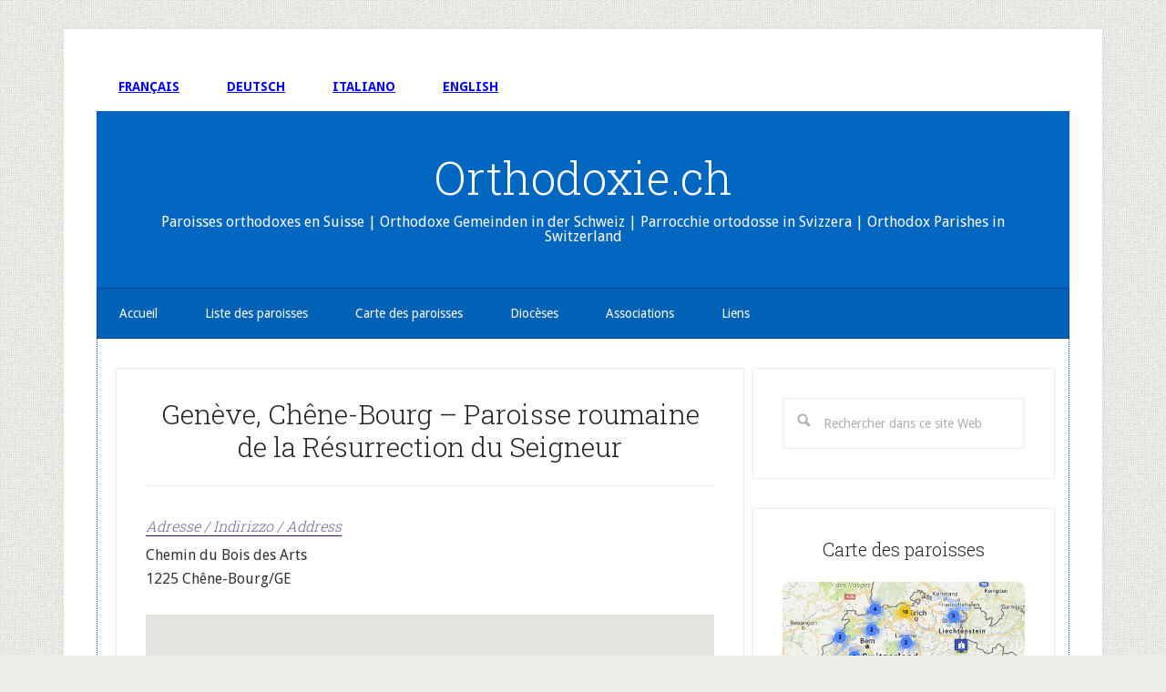

--- FILE ---
content_type: text/html; charset=UTF-8
request_url: https://orthodoxie.ch/p/chene-bourg-paroisse-roumaine/
body_size: 10262
content:
<!DOCTYPE html>
<html lang="fr-FR">
<head >
<meta charset="UTF-8" />
<meta name="viewport" content="width=device-width, initial-scale=1" />
<title>Paroisse roumaine de la Résurrection du Seigneur</title>
<link data-rocket-prefetch href="https://fonts.googleapis.com" rel="dns-prefetch">
<link data-rocket-prefetch href="https://maps.googleapis.com" rel="dns-prefetch">
<link data-rocket-prefetch href="https://static.getclicky.com" rel="dns-prefetch">
<link data-rocket-preload as="style" href="https://fonts.googleapis.com/css?family=Droid%20Sans%3A400%2C700%7CRoboto%20Slab%3A400%2C300%2C700&#038;display=swap" rel="preload">
<link href="https://fonts.googleapis.com/css?family=Droid%20Sans%3A400%2C700%7CRoboto%20Slab%3A400%2C300%2C700&#038;display=swap" media="print" onload="this.media=&#039;all&#039;" rel="stylesheet">
<noscript data-wpr-hosted-gf-parameters=""><link rel="stylesheet" href="https://fonts.googleapis.com/css?family=Droid%20Sans%3A400%2C700%7CRoboto%20Slab%3A400%2C300%2C700&#038;display=swap"></noscript>
<meta name='robots' content='max-image-preview:large' />
<link rel='dns-prefetch' href='//maps.googleapis.com' />
<link rel='dns-prefetch' href='//fonts.googleapis.com' />
<link href='https://fonts.gstatic.com' crossorigin rel='preconnect' />
<link rel="alternate" type="application/rss+xml" title="Orthodoxie.ch &raquo; Flux" href="https://orthodoxie.ch/feed/" />
<link rel="alternate" type="application/rss+xml" title="Orthodoxie.ch &raquo; Flux des commentaires" href="https://orthodoxie.ch/comments/feed/" />
<link rel="alternate" title="oEmbed (JSON)" type="application/json+oembed" href="https://orthodoxie.ch/wp-json/oembed/1.0/embed?url=https%3A%2F%2Forthodoxie.ch%2Fp%2Fchene-bourg-paroisse-roumaine%2F&#038;lang=fr" />
<link rel="alternate" title="oEmbed (XML)" type="text/xml+oembed" href="https://orthodoxie.ch/wp-json/oembed/1.0/embed?url=https%3A%2F%2Forthodoxie.ch%2Fp%2Fchene-bourg-paroisse-roumaine%2F&#038;format=xml&#038;lang=fr" />
<link rel="canonical" href="https://orthodoxie.ch/p/chene-bourg-paroisse-roumaine/" />
<style id='wp-img-auto-sizes-contain-inline-css' type='text/css'>
img:is([sizes=auto i],[sizes^="auto," i]){contain-intrinsic-size:3000px 1500px}
/*# sourceURL=wp-img-auto-sizes-contain-inline-css */
</style>
<link rel='stylesheet' id='owl-css-css' href='https://orthodoxie.ch/wp-content/plugins/wd-google-maps/css/owl.carousel.css?ver=5.0.64' type='text/css' media='all' />
<link rel='stylesheet' id='bootstrap-css-css' href='https://orthodoxie.ch/wp-content/plugins/wd-google-maps/css/bootstrap.css?ver=5.0.64' type='text/css' media='all' />
<link rel='stylesheet' id='frontend_main-css-css' href='https://orthodoxie.ch/wp-content/plugins/wd-google-maps/css/frontend_main.css?ver=5.0.64' type='text/css' media='all' />
<link rel='stylesheet' id='lifestyle-pro-css' href='https://orthodoxie.ch/wp-content/themes/lifestyle-pro/style.css?ver=3.2.3' type='text/css' media='all' />
<style id='lifestyle-pro-inline-css' type='text/css'>


		a,
		.archive-pagination li a:focus,
		.archive-pagination li a:hover,
		.archive-pagination li.active a,
		.entry-title a:focus,
		.entry-title a:hover {
			color: #2d7bbf;
		}

		@media only screen and (max-width: 800px) {
			.menu-toggle:focus,
			.menu-toggle:hover,
			.sub-menu-toggle:focus,
			.sub-menu-toggle:hover {
				color: #2d7bbf;
			}
		}

		

		button,
		input[type="button"],
		input[type="reset"],
		input[type="submit"],
		.button,
		.entry-content .button,
		.lifestyle-pro-home .content .widget-title,
		.nav-secondary,
		.site-footer,
		.site-header {
			background-color: #0066bf;
			color: #ffffff;
		}

		.site-description,
		.site-footer a,
		.site-header .menu-toggle,
		.site-header .sub-menu-toggle,
		.site-header .widget-area a,
		.site-header .widget-area,
		.site-header .widget-title,
		.site-title a,
		.site-title a:focus,
		.site-title a:hover {
			color: #ffffff;
		}

		.site-footer a:focus,
		.site-footer a:hover,
		.site-header .menu-toggle:focus,
		.site-header .menu-toggle:hover,
		.site-header .sub-menu-toggle:focus,
		.site-header .sub-menu-toggle:hover {
			color: #cdcdcd;
		}

		@media only screen and (max-width: 767px) {

			.site-header .genesis-nav-menu .current-menu-item > a,
			.site-header .genesis-responsive-menu .sub-menu a {
				color: #ffffff;
			}

			.site-header .genesis-responsive-menu a:focus,
			.site-header .genesis-responsive-menu a:hover,
			.site-header .genesis-responsive-menu .current-menu-item > a:hover,
			.site-header .genesis-responsive-menu .sub-menu a:focus,
			.site-header .genesis-responsive-menu .sub-menu a:hover {
				color: #cdcdcd;
			}
		}

		
/*# sourceURL=lifestyle-pro-inline-css */
</style>
<style id='wp-emoji-styles-inline-css' type='text/css'>

	img.wp-smiley, img.emoji {
		display: inline !important;
		border: none !important;
		box-shadow: none !important;
		height: 1em !important;
		width: 1em !important;
		margin: 0 0.07em !important;
		vertical-align: -0.1em !important;
		background: none !important;
		padding: 0 !important;
	}
/*# sourceURL=wp-emoji-styles-inline-css */
</style>
<link rel='stylesheet' id='hero-animations-lib-css' href='https://orthodoxie.ch/wp-content/plugins/css-hero-animator/assets/lib/animations.css?ver=6.9' type='text/css' media='all' />
<link rel='stylesheet' id='ctf_styles-css' href='https://orthodoxie.ch/wp-content/plugins/custom-twitter-feeds-pro/css/ctf-styles.min.css?ver=2.5.3' type='text/css' media='all' />
<link rel='stylesheet' id='ce_responsive-css' href='https://orthodoxie.ch/wp-content/plugins/simple-embed-code/css/video-container.min.css?ver=2.5.1' type='text/css' media='all' />
<link rel='stylesheet' id='dashicons-css' href='https://orthodoxie.ch/wp-includes/css/dashicons.min.css?ver=6.9' type='text/css' media='all' />

<link rel='stylesheet' id='shiftnav-css' href='https://orthodoxie.ch/wp-content/plugins/shiftnav-pro/pro/assets/css/shiftnav.min.css?ver=1.8.2' type='text/css' media='all' />
<link rel='stylesheet' id='shiftnav-font-awesome-css' href='https://orthodoxie.ch/wp-content/plugins/shiftnav-pro/assets/css/fontawesome/css/font-awesome.min.css?ver=1.8.2' type='text/css' media='all' />
<link rel='stylesheet' id='shiftnav-dark-blue-css' href='https://orthodoxie.ch/wp-content/plugins/shiftnav-pro/pro/assets/css/skins/dark-blue.css?ver=1.8.2' type='text/css' media='all' />
<script type="text/javascript" src="https://orthodoxie.ch/wp-includes/js/jquery/jquery.min.js?ver=3.7.1" id="jquery-core-js"></script>
<script type="text/javascript" src="https://orthodoxie.ch/wp-includes/js/jquery/jquery-migrate.min.js?ver=3.4.1" id="jquery-migrate-js" data-rocket-defer defer></script>
<script type="text/javascript" src="https://orthodoxie.ch/wp-content/plugins/wd-google-maps-marker-clustering/js/markerclusterer.js?ver=1" id="gmwdmc_markerclusterer-js-js" data-rocket-defer defer></script>
<script type="text/javascript" id="gmwdmc_main-js-js-extra">
/* <![CDATA[ */
var gmwdmc = {"GMWDMC_URL":"https://orthodoxie.ch/wp-content/plugins/wd-google-maps-marker-clustering"};
//# sourceURL=gmwdmc_main-js-js-extra
/* ]]> */
</script>
<script type="text/javascript" src="https://orthodoxie.ch/wp-content/plugins/wd-google-maps-marker-clustering/js/main.js?ver=1" id="gmwdmc_main-js-js" data-rocket-defer defer></script>
<script type="text/javascript" src="https://orthodoxie.ch/wp-content/plugins/wd-google-maps/js/util.js?ver=6.9" id="gmwd_util-js-js" data-rocket-defer defer></script>
<script type="text/javascript" src="https://maps.googleapis.com/maps/api/js?libraries=places%2Cgeometry&amp;v=3.exp&amp;language=en&amp;key=AIzaSyBG8cXhWAWjj3Mhiih8oe-U2yolFzXnOkM&amp;ver=6.9" id="gmwd_map-js-js" data-rocket-defer defer></script>
<script type="text/javascript" src="https://orthodoxie.ch/wp-content/plugins/wd-google-maps/js/init_map.js?ver=5.0.64" id="frontend_init_map-js-js" data-rocket-defer defer></script>
<script type="text/javascript" src="https://orthodoxie.ch/wp-content/plugins/wd-google-maps/js/frontend_main.js?ver=5.0.64" id="frontend_main-js-js" data-rocket-defer defer></script>
<script type="text/javascript" src="https://orthodoxie.ch/wp-content/plugins/css-hero/assets/js/prefixfree.min.js?ver=6.9" id="prefixfree-js" data-rocket-defer defer></script>
<script type="text/javascript" id="fullworks-anti-spam-front-logged-out-js-extra">
/* <![CDATA[ */
var FullworksAntiSpamFELO = {"form_selectors":"#commentform, #comments-form,.comment-form, .wpd_comm_form, .srfm-form","ajax_url":"https://orthodoxie.ch/wp-admin/admin-ajax.php"};
//# sourceURL=fullworks-anti-spam-front-logged-out-js-extra
/* ]]> */
</script>
<script type="text/javascript" src="https://orthodoxie.ch/wp-content/plugins/fullworks-anti-spam-pro/frontend/js/frontend.js?ver=2.6.1.575" id="fullworks-anti-spam-front-logged-out-js" data-rocket-defer defer></script>
<link rel="https://api.w.org/" href="https://orthodoxie.ch/wp-json/" /><link rel="alternate" title="JSON" type="application/json" href="https://orthodoxie.ch/wp-json/wp/v2/pages/768" /><link rel="EditURI" type="application/rsd+xml" title="RSD" href="https://orthodoxie.ch/xmlrpc.php?rsd" />
<!-- Start CSSHero.org Dynamic CSS & Fonts Loading -->
	 <link rel="stylesheet" type="text/css" media="all" href="https://orthodoxie.ch/wp-content/uploads/2018/04/csshero-style.css" data-apply-prefixfree />
	  <!-- End CSSHero.org Dynamic CSS & Fonts Loading -->    
	
		<!-- ShiftNav CSS
	================================================================ -->
		<style type="text/css" id="shiftnav-dynamic-css">
				@media only screen and (min-width:960px){ #shiftnav-toggle-main, .shiftnav-toggle-mobile{ display:none; } .shiftnav-wrap { padding-top:0 !important; } }
	@media only screen and (max-width:959px){ nav.nav-primary, nav.nav-secondary, #genesis-mobile-nav-primary{ display:none !important; } }

/** ShiftNav Custom Menu Styles (Customizer) **/
/* togglebar */
#shiftnav-toggle-main { background:#ffffff; color:#1e73be; }
/* shiftnav-main */
.shiftnav.shiftnav-shiftnav-main { background:#ffffff; }
.shiftnav.shiftnav-shiftnav-main .shiftnav-site-title { color:#000000; }
.shiftnav.shiftnav-shiftnav-main ul.shiftnav-menu li.menu-item > .shiftnav-target { color:#1e73be; text-shadow:none; }

/* Status: Loaded from Transient */
		</style>
		<!-- end ShiftNav CSS -->

	
<!-- BEGIN Clicky Analytics v2.2.4 Tracking - https://wordpress.org/plugins/clicky-analytics/ -->
<script type="text/javascript">
  var clicky_custom = clicky_custom || {};
  clicky_custom.outbound_pattern = ['/go/','/out/'];
</script>

<script async src="//static.getclicky.com/101162191.js"></script>

<!-- END Clicky Analytics v2.2.4 Tracking -->

<style type="text/css" id="custom-background-css">
body.custom-background { background-image: url("https://orthodoxie.ch/wp-content/themes/lifestyle-pro/images/bg.png"); background-position: left top; background-size: auto; background-repeat: repeat; background-attachment: scroll; }
</style>
	<link rel="icon" href="https://orthodoxie.ch/wp-content/uploads/2017/05/cropped-Transfiguration_VisokiDecani_KIMinfo-32x32.jpg" sizes="32x32" />
<link rel="icon" href="https://orthodoxie.ch/wp-content/uploads/2017/05/cropped-Transfiguration_VisokiDecani_KIMinfo-192x192.jpg" sizes="192x192" />
<link rel="apple-touch-icon" href="https://orthodoxie.ch/wp-content/uploads/2017/05/cropped-Transfiguration_VisokiDecani_KIMinfo-180x180.jpg" />
<meta name="msapplication-TileImage" content="https://orthodoxie.ch/wp-content/uploads/2017/05/cropped-Transfiguration_VisokiDecani_KIMinfo-270x270.jpg" />
		<style type="text/css" id="wp-custom-css">
			/*
Vous pouvez ajouter du CSS personnalisé ici.

Cliquez sur l’icône d’aide ci-dessus pour en savoir plus.
*/

.nav-footer {
     background-color: #375bb2;
}

.nav-footer .genesis-nav-menu {
	clear: both;
	font-size: 14px;
	font-size: 1.4rem;
	line-height: 1;
	width: 100%;
}


.nav-footer .genesis-nav-menu a {
     color: #fff;
     display: block;
	 padding: 20px 24px;
	 position: relative;
	 text-decoration: none;
} 

.nav-footer .genesis-nav-menu li > a:focus,
.nav-footer .genesis-nav-menu li > a:hover,
.nav-footer .genesis-nav-menu a:focus,
.nav-footer .genesis-nav-menu a:hover,
.nav-footer .genesis-nav-menu .current-menu-item > a,
.nav-footer .site-header .genesis-nav-menu .current-menu-item > a {
	background-color: #fff;
	color: #767673;
}

.nav-footer {
    border-style: solid;
    border-width: 1px;
    border-color: #375cb3;
}

div.text_smaller {margin-bottom: 20px; font-size: 90%;}

@media (max-width: 680px) {
.page article.entry {
padding-right: 5px;
padding-left: 5px;
}

textarea#qcf-form-field-id--4 {
height: 300px;
}		</style>
		<noscript><style id="rocket-lazyload-nojs-css">.rll-youtube-player, [data-lazy-src]{display:none !important;}</style></noscript><meta name="generator" content="WP Rocket 3.20.3" data-wpr-features="wpr_defer_js wpr_lazyload_images wpr_preconnect_external_domains wpr_desktop" /></head>
<body class="wp-singular page-template-default page page-id-768 page-child parent-pageid-209 custom-background wp-theme-genesis wp-child-theme-lifestyle-pro custom-header header-full-width content-sidebar genesis-breadcrumbs-hidden genesis-footer-widgets-hidden" itemscope itemtype="https://schema.org/WebPage">
	<!-- ShiftNav Main Toggle -->
	<div id="shiftnav-toggle-main" class="shiftnav-toggle-main-align-center shiftnav-toggle-style-full_bar shiftnav-togglebar-gap-auto shiftnav-toggle-edge-left shiftnav-toggle-icon-bars"  		><button id="shiftnav-toggle-main-button" class="shiftnav-toggle shiftnav-toggle-shiftnav-main shiftnav-toggle-burger" tabindex="0" 	data-shiftnav-target="shiftnav-main"	aria-label="Toggle Menu"><i class="fa fa-bars"></i>&nbsp; MENU</button><div  class="shiftnav-main-toggle-content shiftnav-toggle-main-block"><a href="https://orthodoxie.ch">Orthodoxie.ch</a></div>		<div  class="shiftnav-main-toggle-content-after">	<!-- ShiftNav Search Bar Toggle -->
	<button class="shiftnav-searchbar-toggle shiftnav-toggle-main-block shiftnav-toggle-main-ontop" tabindex="0" aria-expanded="false" aria-label="Toggle search bar"><i class="fa fa-search"></i></button>

	<!-- ShiftNav Search Bar Drop -->
	<div  class="shiftnav-searchbar-drop" aria-hidden="true">
						<form role="search" method="get" class="shiftnav-searchform" action="https://orthodoxie.ch/">
		<label>
			<span class="screen-reader-text">
							</span>
			<input type="search" placeholder="Search..." value="" name="s"
				class="shiftnav-search-input" />
		</label>
				<input type="submit" class="shiftnav-search-submit" value="&#xf002;" />
	</form>
				</div>
	<!-- end .shiftnav-searchbar-drop -->
	</div>
	</div>
	<!-- /#shiftnav-toggle-main -->

	<div  class="site-container"><ul class="genesis-skip-link"><li><a href="#genesis-nav-secondary" class="screen-reader-shortcut"> Skip to secondary menu</a></li><li><a href="#genesis-content" class="screen-reader-shortcut"> Passer au contenu principal</a></li><li><a href="#genesis-sidebar-primary" class="screen-reader-shortcut"> Passer à la barre latérale principale</a></li></ul><div  class="site-container-wrap"><nav class="nav-primary" aria-label="Principal" itemscope itemtype="https://schema.org/SiteNavigationElement" id="genesis-nav-primary"><div class="wrap"><ul id="menu-upper" class="menu genesis-nav-menu menu-primary js-superfish"><li id="menu-item-342" class="menu-item menu-item-type-custom menu-item-object-custom menu-item-home menu-item-342"><a href="https://orthodoxie.ch/" itemprop="url"><span itemprop="name">FRANÇAIS</span></a></li>
<li id="menu-item-340" class="menu-item menu-item-type-custom menu-item-object-custom menu-item-340"><a href="https://orthodoxie.ch/de/deutsch/" itemprop="url"><span itemprop="name">DEUTSCH</span></a></li>
<li id="menu-item-341" class="menu-item menu-item-type-custom menu-item-object-custom menu-item-341"><a href="https://orthodoxie.ch/it/italiano/" itemprop="url"><span itemprop="name">ITALIANO</span></a></li>
<li id="menu-item-339" class="menu-item menu-item-type-custom menu-item-object-custom menu-item-339"><a href="https://orthodoxie.ch/en/english/" itemprop="url"><span itemprop="name">ENGLISH</span></a></li>
</ul></div></nav><header  class="site-header" itemscope itemtype="https://schema.org/WPHeader"><div class="wrap"><div class="title-area"><p class="site-title" itemprop="headline"><a href="https://orthodoxie.ch/">Orthodoxie.ch</a></p><p class="site-description" itemprop="description">Paroisses orthodoxes en Suisse | Orthodoxe Gemeinden in der Schweiz | Parrocchie ortodosse in Svizzera | Orthodox Parishes in Switzerland</p></div></div></header><nav class="nav-secondary" aria-label="Secondaire" id="genesis-nav-secondary" itemscope itemtype="https://schema.org/SiteNavigationElement"><div class="wrap"><ul id="menu-haut" class="menu genesis-nav-menu menu-secondary js-superfish"><li id="menu-item-221" class="menu-item menu-item-type-post_type menu-item-object-page menu-item-home menu-item-221"><a href="https://orthodoxie.ch/" itemprop="url"><span itemprop="name">Accueil</span></a></li>
<li id="menu-item-355" class="menu-item menu-item-type-post_type menu-item-object-page menu-item-355"><a href="https://orthodoxie.ch/p/paroisses-orthodoxes-suisse/" itemprop="url"><span itemprop="name">Liste des paroisses</span></a></li>
<li id="menu-item-379" class="menu-item menu-item-type-post_type menu-item-object-page menu-item-379"><a href="https://orthodoxie.ch/p/carte/" itemprop="url"><span itemprop="name">Carte des paroisses</span></a></li>
<li id="menu-item-392" class="menu-item menu-item-type-post_type menu-item-object-page menu-item-392"><a href="https://orthodoxie.ch/home/dioceses/" itemprop="url"><span itemprop="name">Diocèses</span></a></li>
<li id="menu-item-883" class="menu-item menu-item-type-post_type menu-item-object-page menu-item-883"><a href="https://orthodoxie.ch/home/associations-et-oeuvres-orthodoxes-en-suisse/" itemprop="url"><span itemprop="name">Associations</span></a></li>
<li id="menu-item-393" class="menu-item menu-item-type-post_type menu-item-object-page menu-item-393"><a href="https://orthodoxie.ch/home/liens/" itemprop="url"><span itemprop="name">Liens</span></a></li>
</ul></div></nav><div  class="site-inner"><div class="content-sidebar-wrap"><main class="content" id="genesis-content"><article class="post-768 page type-page status-publish entry" aria-label="Genève, Chêne-Bourg &#8211; Paroisse roumaine de la Résurrection du Seigneur" itemscope itemtype="https://schema.org/CreativeWork"><header class="entry-header"><h1 class="entry-title" itemprop="headline">Genève, Chêne-Bourg &#8211; Paroisse roumaine de la Résurrection du Seigneur</h1>
</header><div class="entry-content" itemprop="text"><h5><span style="color: #666699;"><em>Adresse / Indirizzo / Address<span class="" style="display:block;clear:both;height: 0px;padding-top: 5px;border-top-width:0px;border-bottom-width:0px;"></span></em></span></h5>
<p>Chemin du Bois des Arts<br />
1225 Chêne-Bourg/GE</p>
        <style>        .gmwd_marker_list_inside_map111 {            width:250px !important;            height:auto !important;            max-height: 45% !important;            background:#F2F2F2 !important;            border-radius:0px !important;            color:#000000 !important;        }                   </style>        <div class="gmwd_container_wrapper">            <div class="gmwd_container">                <div id="gmwd_container_1">                    <script>                        if(typeof gmwdmapData == 'undefined'){                            var gmwdmapData = [];                         }                                                                gmwdmapData["widget" + '111'] = "";                                           gmwdmapData["mapId" + '111'] = Number("47");                                           gmwdmapData["centerLat" + '111'] = Number("46.19043026657236");                        gmwdmapData["centerLng" + '111'] = Number("6.195565753164601");	                        gmwdmapData["zoom" + '111'] = Number("14");                        gmwdmapData["mapType" + '111'] = "0";                        gmwdmapData["maxZoom" + '111'] = Number("22");                        gmwdmapData["minZoom" + '111'] = Number("2");                        gmwdmapData["mapWhellScrolling" + '111'] = Number("0") == 1 ? true : false;				                        gmwdmapData["infoWindowOpenOn" + '111'] = "click" ;				                        gmwdmapData["mapDragable" + '111'] = Number("1") == 1 ? true : false;	                            gmwdmapData["mapDbClickZoom" + '111'] = Number("0") == 1 ? true : false;	                                                            gmwdmapData["enableZoomControl" + '111'] = Number("1") == 1 ? true : false;                        gmwdmapData["enableMapTypeControl" + '111'] = Number("1") == 1 ? true : false;			                        gmwdmapData["mapTypeControlOptions" + '111'] = {};                                                gmwdmapData["enableScaleControl" + '111'] = Number("1") == 1 ? true : false;                        gmwdmapData["enableStreetViewControl" + '111'] = Number("1") == 1 ? true : false;                        gmwdmapData["enableFullscreenControl" + '111'] = Number("0") == 1 ? true : false;                        gmwdmapData["enableRotateControl" + '111'] = Number("1") == 1 ? true : false;                        gmwdmapData["mapTypeControlPosition" + '111'] = Number("0");                                                gmwdmapData["zoomControlPosition" + '111'] = Number("0");                        gmwdmapData["streetViewControlPosition" + '111'] = Number("0");                                                gmwdmapData["fullscreenControlPosition" + '111'] = Number("0");                                                gmwdmapData["mapTypeControlStyle" + '111'] = Number("0");				                        gmwdmapData["mapBorderRadius" + '111'] = "";                        gmwdmapData["enableBykeLayer" + '111'] =  Number("0");	                        gmwdmapData["enableTrafficLayer" + '111'] =  Number("0");				                        gmwdmapData["enableTransitLayer" + '111'] =  Number("0");	                        gmwdmapData["geoRSSURL" + '111'] = "";	                        gmwdmapData["KMLURL" + '111'] = "";	                        gmwdmapData["fusionTableId" + '111'] = '';	                        gmwdmapData["fusionTableWhereField" + '111'] = '';	                        gmwdmapData["fusionTableWhereOperator" + '111'] = '=';	                        gmwdmapData["fusionTableWhereValue" + '111'] = "";	                        gmwdmapData["mapTheme" + '111'] = '';			                        gmwdmapData["mapMarkers" + '111'] = JSON.parse('{"101":{"id":"101","map_id":"47","lat":"46.19043026657236","lng":"6.195565753164601","category":"1","title":"Paroisse roumaine de la R\u00e9surrection du Seigneur","address":"Chemin du Bois-des-Arts 45, 1225 Ch\u00eane-Bourg, Switzerland","animation":"NONE","enable_info_window":"1","info_window_open":"0","marker_size":"32","custom_marker_url":"","choose_marker_icon":"1","description":[],"link_url":"https:\/\/orthodoxie.ch\/p\/chene-bourg-paroisse-roumaine\/","pic_url":"","published":"1"}}');                        gmwdmapData["mapCircles" + '111'] = JSON.parse('[]');                                                gmwdmapData["mapRectangles" + '111'] = JSON.parse('[]');                                                gmwdmapData["mapPolygons" + '111'] =  JSON.parse('[]');                        gmwdmapData["mapPolylines" + '111'] = JSON.parse('[]');                                                gmwdmapData["enableCategoryFilter" + '111'] = "0";                                                gmwdmapData["enableCategoryFilterInsideMap" + '111'] = "0";                        gmwdmapData["categoriesFilterPosition" + '111'] = Number("10");                                              gmwdmapData["enableDirections" + '111'] = "0";                        gmwdmapData["enableStoreLocatior" + '111'] = "0";                        gmwdmapData["storeLocatorDistanceIn" + '111'] = "km";                                                gmwdmapData["storeLocatorStrokeWidth" + '111'] = Number("2");                        gmwdmapData["storeLocatorFillColor" + '111'] = "#" + "7FDF16";                        gmwdmapData["storeLocatorFillOpacity" + '111'] = Number("0.3");                        gmwdmapData["storeLocatorLineColor" + '111'] = "#" + "000000";                        gmwdmapData["storeLocatorLineOpacity" + '111'] = Number("0.6");                                                gmwdmapData["markerListingType" + '111'] = "0";                        gmwdmapData["markerListInsideMap" + '111'] = "0";                        gmwdmapData["markerListPosition" + '111'] = Number("0");                                            gmwdmapData["infoWindowtype" + '111'] = "0";                                                gmwdmapData["advancedInfoWindowPosition" + '111'] = Number("10");                                                gmwdmapData["geolocateUser" + '111'] = Number("0");                        gmwdmapData["items" + '111'] = "3";                                                gmwdmapData["infoWindowInfo" + '111'] = "title,address,desc,pic";                              gmwdmapData["enableSerchBox" + '111'] = "0";                        gmwdmapData["serchBoxPosition" + '111'] = Number("3");                                                gmwdmapData["allMarkers" + '111'] = [];                        gmwdmapData["allCircles" + '111'] = [];                        gmwdmapData["allCircleMarkers" + '111'] = [];                        gmwdmapData["allPolygons" + '111'] = [];                        gmwdmapData["allRectangles" + '111'] = [];                        gmwdmapData["allPolygonMarkers" + '111'] = [];                        gmwdmapData["allPolylines" + '111'] = [];                        gmwdmapData["allPolylineMarkers" + '111'] = [];                        gmwdmapData["infoWindows" + '111'] = [];                        if(!gmwdmapData.hasOwnProperty("ajaxData" + '111')){                            gmwdmapData["ajaxData" + '111']  = {};                        }                        var ajaxURL = "https://orthodoxie.ch/wp-admin/admin-ajax.php";                        var markerDefaultIcon = "https://orthodoxie.ch/wp-content/uploads/2017/11/chapel.png";                        var GMWD_URL = "https://orthodoxie.ch/wp-content/plugins/wd-google-maps";                        jQuery( document ).ready(function() {					                            gmwdInitMainMap("wd-map111",false, '111');                            gmwdReadyFunction('111');                        });                    </script>                    <style>                        .gmwd_advanced_info_window111{                            background:#FFFFFF!important;                            padding:10px;                            width:300px;                                                        overflow:auto;                            margin: 10px;                            box-shadow: 0 4px 2px -2px #000;                            z-index: 9999999 !important;                        }                        .gmwd_advanced_info_window div{                            margin-bottom:4px;                        }                        .gmwd_advanced_info_window_title111{                            font-weight: bold;                            font-size: 16px;                            background:#F2F2F2!important;                            padding:4px 5px;                            color:#000000!important;                        }                        .gmwd_advanced_info_window_address111{                            font-size: 14px;                            color:#000000!important;                        }                        .gmwd_advanced_info_window_description111{                            font-size: 12px;                            color:#000000!important;                        }                        .gmwd_advanced_info_window_directions111 a{                            display:inline-block;                            padding:4px 20px;                            background:#000000!important;                            color:#FFFFFF!important;                            font-size: 14px;                            border-radius:px !important;                        }                    </style>                    <script>        gmwdmapData["markerCLustering" + '111'] = "0";        gmwdmapData["markerCLusteringZoom" + '111'] = "9";        gmwdmapData["markerCLusteringSize" + '111'] = "-1";        gmwdmapData["markerCLusteringStyle" + '111'] = "-1";</script>                    <div class="wd-clear">                        <div id="wd-map111" class="wd-row " style=" height:300px; width:100%"></div>                    </div>                                                                </div>            </div>		</div>		
<h5><span style="color: #666699;"><em>Calendrier ecclésiastique / Kirchenkalender / Calendario ecclesiastico / Church calendar<span class="" style="display:block;clear:both;height: 0px;padding-top: 5px;border-top-width:0px;border-bottom-width:0px;"></span></em></span></h5>
<p>Nouveau calendrier (grégorien)</p>
<h5><span style="color: #666699;"><em>Langue des services / Sprache der Gottesdienste / Lingua di culto / Liturgical language<span class="" style="display:block;clear:both;height: 0px;padding-top: 5px;border-top-width:0px;border-bottom-width:0px;"></span></em></span></h5>
<p>Roumain</p>
<h5><span style="color: #666699;"><em>Juridiction / Zugehörigkeit / Giurisdizione / Jurisdiction<span class="" style="display:block;clear:both;height: 0px;padding-top: 5px;border-top-width:0px;border-bottom-width:0px;"></span></em></span></h5>
<p>Archevêché Orthodoxe de Suisse, Patriarcat Oecuménique</p>
<h5><span style="color: #666699;"><em>Clergé / Klerus / Clero / Clergy<span class="" style="display:block;clear:both;height: 0px;padding-top: 5px;border-top-width:0px;border-bottom-width:0px;"></span></em></span></h5>
<p>Protopresbytre Damian Ionescu</p>
<h5><span style="color: #666699;"><em>Contact / Kontakt / Contatto / Contact<span class="" style="display:block;clear:both;height: 0px;padding-top: 5px;border-top-width:0px;border-bottom-width:0px;"></span></em></span></h5>
<p>Protopresbytre Damian Ionescu.<br />
Rue Chabrey<br />
1202 Genève.<br />
Tél. et fax : 022 734 25 13</p>
</div></article></main><aside class="sidebar sidebar-primary widget-area" role="complementary" aria-label="Barre latérale principale" itemscope itemtype="https://schema.org/WPSideBar" id="genesis-sidebar-primary"><h2 class="genesis-sidebar-title screen-reader-text">Barre latérale principale</h2><section id="search-4" class="widget widget_search"><div class="widget-wrap"><form class="search-form" method="get" action="https://orthodoxie.ch/" role="search" itemprop="potentialAction" itemscope itemtype="https://schema.org/SearchAction"><label class="search-form-label screen-reader-text" for="searchform-1">Rechercher dans ce site Web</label><input class="search-form-input" type="search" name="s" id="searchform-1" placeholder="Rechercher dans ce site Web" itemprop="query-input"><input class="search-form-submit" type="submit" value="Rechercher"><meta content="https://orthodoxie.ch/?s={s}" itemprop="target"></form></div></section>
<section id="widget_sp_image-11" class="widget widget_sp_image"><div class="widget-wrap"><h3 class="widgettitle widget-title">Carte des paroisses</h3>
<a href="https://orthodoxie.ch/p/carte/" target="_self" class="widget_sp_image-image-link" title="Carte des paroisses"><img width="491" height="287" alt="Carte des paroisses" class="attachment-full aligncenter" style="max-width: 100%;" srcset="https://orthodoxie.ch/wp-content/uploads/2017/12/carte_suisse_paroisses_rounded_corners.png 491w, https://orthodoxie.ch/wp-content/uploads/2017/12/carte_suisse_paroisses_rounded_corners-300x175.png 300w" sizes="(max-width: 491px) 100vw, 491px" src="https://orthodoxie.ch/wp-content/uploads/2017/12/carte_suisse_paroisses_rounded_corners.png" /></a></div></section>
<section id="widget_sp_image-8" class="widget widget_sp_image"><div class="widget-wrap"><h3 class="widgettitle widget-title">Icône de tous les Saints d&rsquo;Helvétie</h3>
<img width="431" height="656" alt="Icône de tous les Saints d&rsquo;Helvétie" class="attachment-full" style="max-width: 100%;" data-lazy-srcset="https://orthodoxie.ch/wp-content/uploads/2017/10/saints_suisses.jpg 431w, https://orthodoxie.ch/wp-content/uploads/2017/10/saints_suisses-197x300.jpg 197w" data-lazy-sizes="(max-width: 431px) 100vw, 431px" src="data:image/svg+xml,%3Csvg%20xmlns='http://www.w3.org/2000/svg'%20viewBox='0%200%20431%20656'%3E%3C/svg%3E" data-lazy-src="https://orthodoxie.ch/wp-content/uploads/2017/10/saints_suisses.jpg" /><noscript><img width="431" height="656" alt="Icône de tous les Saints d&rsquo;Helvétie" class="attachment-full" style="max-width: 100%;" srcset="https://orthodoxie.ch/wp-content/uploads/2017/10/saints_suisses.jpg 431w, https://orthodoxie.ch/wp-content/uploads/2017/10/saints_suisses-197x300.jpg 197w" sizes="(max-width: 431px) 100vw, 431px" src="https://orthodoxie.ch/wp-content/uploads/2017/10/saints_suisses.jpg" /></noscript><div class="widget_sp_image-description" ><p>Comme le beau fruit de Tes semailles salutaires, la terre d'Helvétie T'apporte, Seigneur, tous les saints qui y ont fleuri.<br />
Par leurs prières, garde en une paix profonde ton Eglise et notre patrie, par la puissance de Ta Croix, ô Miséricordieux.</p>
<p><em>Tropaire de l'office à tous les saints qui ont fleuri en terre d'Helvétie</em></p>
</div></div></section>
</aside></div></div><nav class="nav-footer"><div class="wrap"><ul id="menu-footermenu" class="menu genesis-nav-menu menu-footer js-superfish"><li id="menu-item-273" class="menu-item menu-item-type-post_type menu-item-object-page menu-item-273"><a href="https://orthodoxie.ch/home/faq/" itemprop="url"><span itemprop="name">F A Q</span></a></li>
<li id="menu-item-656" class="menu-item menu-item-type-post_type menu-item-object-page menu-item-656"><a href="https://orthodoxie.ch/doc/" itemprop="url"><span itemprop="name">Documentation</span></a></li>
<li id="menu-item-1568" class="menu-item menu-item-type-post_type menu-item-object-page menu-item-1568"><a href="https://orthodoxie.ch/home/twitter/" itemprop="url"><span itemprop="name">Twitter</span></a></li>
<li id="menu-item-655" class="menu-item menu-item-type-post_type menu-item-object-page menu-item-655"><a href="https://orthodoxie.ch/archives-2003-2009/" itemprop="url"><span itemprop="name">Archives</span></a></li>
<li id="menu-item-1369" class="menu-item menu-item-type-post_type menu-item-object-page menu-item-1369"><a href="https://orthodoxie.ch/plan-site/" itemprop="url"><span itemprop="name">Plan du site</span></a></li>
<li id="menu-item-274" class="menu-item menu-item-type-post_type menu-item-object-page menu-item-274"><a href="https://orthodoxie.ch/home/contact/" itemprop="url"><span itemprop="name">Contact</span></a></li>
</ul></div></nav><footer class="site-footer" itemscope itemtype="https://schema.org/WPFooter"><div class="wrap"><p>© 2003-2026 Orthodoxie.ch - Webmaster: JF Mayer</p></div></footer></div></div><script type="speculationrules">
{"prefetch":[{"source":"document","where":{"and":[{"href_matches":"/*"},{"not":{"href_matches":["/wp-*.php","/wp-admin/*","/wp-content/uploads/*","/wp-content/*","/wp-content/plugins/*","/wp-content/themes/lifestyle-pro/*","/wp-content/themes/genesis/*","/*\\?(.+)"]}},{"not":{"selector_matches":"a[rel~=\"nofollow\"]"}},{"not":{"selector_matches":".no-prefetch, .no-prefetch a"}}]},"eagerness":"conservative"}]}
</script>



	<!-- ShiftNav #shiftnav-main -->
	<div  class="shiftnav shiftnav-nojs shiftnav-shiftnav-main shiftnav-left-edge shiftnav-skin-dark-blue shiftnav-transition-standard" id="shiftnav-main" data-shiftnav-id="shiftnav-main">
		<div  class="shiftnav-inner">

							<button class="shiftnav-panel-close"><i class="fa fa-times"></i></button>
			
					<h3 class="shiftnav-menu-title shiftnav-site-title"><a href="https://orthodoxie.ch">Orthodoxie.ch</a></h3>
		<nav class="shiftnav-nav"><ul id="menu-shiftnav-fr" class="shiftnav-menu shiftnav-targets-default shiftnav-targets-text-default shiftnav-targets-icon-default"><li id="menu-item-1309-de" class="lang-item lang-item-14 lang-item-de no-translation lang-item-first menu-item menu-item-type-custom menu-item-object-custom menu-item-1309-de shiftnav-depth-0"><a class="shiftnav-target"  href="https://orthodoxie.ch/de/bienvenue-chez-les-chretiens-orthodoxes-en-suisse-deutsch/" hreflang="de-CH" lang="de-CH" itemprop="url">Deutsch</a></li><li id="menu-item-1309-it" class="lang-item lang-item-18 lang-item-it no-translation menu-item menu-item-type-custom menu-item-object-custom menu-item-1309-it shiftnav-depth-0"><a class="shiftnav-target"  href="https://orthodoxie.ch/it/bienvenue-chez-les-chretiens-orthodoxes-en-suisse-italiano/" hreflang="it-IT" lang="it-IT" itemprop="url">Italiano</a></li><li id="menu-item-1309-en" class="lang-item lang-item-22 lang-item-en no-translation menu-item menu-item-type-custom menu-item-object-custom menu-item-1309-en shiftnav-depth-0"><a class="shiftnav-target"  href="https://orthodoxie.ch/en/bienvenue-chez-les-chretiens-orthodoxes-en-suisse-english/" hreflang="en-US" lang="en-US" itemprop="url">English</a></li><li id="menu-item-1308" class="menu-item menu-item-type-post_type menu-item-object-page menu-item-home menu-item-1308 shiftnav-depth-0"><a class="shiftnav-target"  href="https://orthodoxie.ch/" itemprop="url">Bienvenue</a></li><li id="menu-item-1287" class="menu-item menu-item-type-post_type menu-item-object-page current-page-ancestor menu-item-1287 shiftnav-depth-0"><a class="shiftnav-target"  href="https://orthodoxie.ch/p/" itemprop="url">Liste des paroisses</a></li><li id="menu-item-1289" class="menu-item menu-item-type-post_type menu-item-object-page menu-item-1289 shiftnav-depth-0"><a class="shiftnav-target"  href="https://orthodoxie.ch/p/carte/" itemprop="url">Carte des paroisses</a></li><li id="menu-item-1282" class="menu-item menu-item-type-post_type menu-item-object-page menu-item-1282 shiftnav-depth-0"><a class="shiftnav-target"  href="https://orthodoxie.ch/home/dioceses/" itemprop="url">Diocèses</a></li><li id="menu-item-1280" class="menu-item menu-item-type-post_type menu-item-object-page menu-item-1280 shiftnav-depth-0"><a class="shiftnav-target"  href="https://orthodoxie.ch/home/associations-et-oeuvres-orthodoxes-en-suisse/" itemprop="url">Associations</a></li><li id="menu-item-1284" class="menu-item menu-item-type-post_type menu-item-object-page menu-item-1284 shiftnav-depth-0"><a class="shiftnav-target"  href="https://orthodoxie.ch/doc/" itemprop="url">Documentation</a></li><li id="menu-item-1285" class="menu-item menu-item-type-post_type menu-item-object-page menu-item-1285 shiftnav-depth-0"><a class="shiftnav-target"  href="https://orthodoxie.ch/home/liens/" itemprop="url">Liens</a></li><li id="menu-item-1567" class="menu-item menu-item-type-post_type menu-item-object-page menu-item-1567 shiftnav-depth-0"><a class="shiftnav-target"  href="https://orthodoxie.ch/home/twitter/" itemprop="url">Twitter</a></li><li id="menu-item-1283" class="menu-item menu-item-type-post_type menu-item-object-page menu-item-1283 shiftnav-depth-0"><a class="shiftnav-target"  href="https://orthodoxie.ch/archives-2003-2009/" itemprop="url">Archives</a></li><li id="menu-item-1288" class="menu-item menu-item-type-post_type menu-item-object-page menu-item-1288 shiftnav-depth-0"><a class="shiftnav-target"  href="https://orthodoxie.ch/home/faq/" itemprop="url">F A Q</a></li><li id="menu-item-1281" class="menu-item menu-item-type-post_type menu-item-object-page menu-item-1281 shiftnav-depth-0"><a class="shiftnav-target"  href="https://orthodoxie.ch/home/contact/" itemprop="url">Contact</a></li><li id="menu-item-1286" class="menu-item menu-item-type-post_type menu-item-object-page menu-item-1286 shiftnav-depth-0"><a class="shiftnav-target"  href="https://orthodoxie.ch/liste/" itemprop="url">Liste de diffusion</a></li><li id="menu-item-1370" class="menu-item menu-item-type-post_type menu-item-object-page menu-item-1370 shiftnav-depth-0"><a class="shiftnav-target"  href="https://orthodoxie.ch/plan-site/" itemprop="url">Plan du site</a></li></ul></nav>	<!-- ShiftNav Search Bar -->
	<div  class="shiftnav-search">
			<form role="search" method="get" class="shiftnav-searchform" action="https://orthodoxie.ch/">
		<label>
			<span class="screen-reader-text">
							</span>
			<input type="search" placeholder="Search..." value="" name="s"
				class="shiftnav-search-input" />
		</label>
				<input type="submit" class="shiftnav-search-submit" value="&#xf002;" />
	</form>
		</div>
	<!-- end .shiftnav-search -->
	
			<button class="shiftnav-sr-close shiftnav-sr-only shiftnav-sr-only-focusable">
				&times; Close Panel			</button>

		</div><!-- /.shiftnav-inner -->
	</div><!-- /.shiftnav #shiftnav-main -->


	<script type="text/javascript" src="https://orthodoxie.ch/wp-content/plugins/wd-google-maps/js/owl.carousel.js?ver=5.0.64" id="owl-js-js" data-rocket-defer defer></script>
<script type="text/javascript" src="https://orthodoxie.ch/wp-content/plugins/css-hero-animator/assets/lib/css3-animate-it.js?ver=1.0.0" id="hero-animations-lib-js" data-rocket-defer defer></script>
<script type="text/javascript" id="hero-animator-applier-js-extra">
/* <![CDATA[ */
var ajax_object = {"ajax_url":"https://orthodoxie.ch/wp-admin/admin-ajax.php","chanimator_current_step":""};
//# sourceURL=hero-animator-applier-js-extra
/* ]]> */
</script>
<script type="text/javascript" src="https://orthodoxie.ch/wp-content/plugins/css-hero-animator/assets/animator-applier.js?ver=1.0.0" id="hero-animator-applier-js" data-rocket-defer defer></script>
<script type="text/javascript" id="pll_cookie_script-js-after">
/* <![CDATA[ */
(function() {
				var expirationDate = new Date();
				expirationDate.setTime( expirationDate.getTime() + 31536000 * 1000 );
				document.cookie = "pll_language=fr; expires=" + expirationDate.toUTCString() + "; path=/; secure; SameSite=Lax";
			}());

//# sourceURL=pll_cookie_script-js-after
/* ]]> */
</script>
<script type="text/javascript" src="https://orthodoxie.ch/wp-includes/js/hoverIntent.min.js?ver=1.10.2" id="hoverIntent-js" data-rocket-defer defer></script>
<script type="text/javascript" src="https://orthodoxie.ch/wp-content/themes/genesis/lib/js/menu/superfish.min.js?ver=1.7.10" id="superfish-js" data-rocket-defer defer></script>
<script type="text/javascript" src="https://orthodoxie.ch/wp-content/themes/genesis/lib/js/menu/superfish.args.min.js?ver=3.6.1" id="superfish-args-js" data-rocket-defer defer></script>
<script type="text/javascript" src="https://orthodoxie.ch/wp-content/themes/genesis/lib/js/skip-links.min.js?ver=3.6.1" id="skip-links-js" data-rocket-defer defer></script>
<script type="text/javascript" id="lifestyle-responsive-menu-js-extra">
/* <![CDATA[ */
var genesis_responsive_menu = {"mainMenu":"Menu","subMenu":"Submenu","menuClasses":{"combine":[".nav-primary",".nav-header",".nav-secondary"]}};
//# sourceURL=lifestyle-responsive-menu-js-extra
/* ]]> */
</script>
<script type="text/javascript" src="https://orthodoxie.ch/wp-content/themes/lifestyle-pro/js/responsive-menus.min.js?ver=3.2.3" id="lifestyle-responsive-menu-js" data-rocket-defer defer></script>
<script type="text/javascript" id="shiftnav-js-extra">
/* <![CDATA[ */
var shiftnav_data = {"shift_body":"off","shift_body_wrapper":"","lock_body":"on","lock_body_x":"off","open_current":"off","collapse_accordions":"off","scroll_panel":"on","breakpoint":"960","v":"1.8.2","pro":"1","touch_off_close":"on","scroll_offset":"100","disable_transforms":"off","close_on_target_click":"off","scroll_top_boundary":"50","scroll_tolerance":"10","process_uber_segments":"on"};
//# sourceURL=shiftnav-js-extra
/* ]]> */
</script>
<script type="text/javascript" src="https://orthodoxie.ch/wp-content/plugins/shiftnav-pro/assets/js/shiftnav.min.js?ver=1.8.2" id="shiftnav-js" data-rocket-defer defer></script>
<script>window.lazyLoadOptions=[{elements_selector:"img[data-lazy-src],.rocket-lazyload",data_src:"lazy-src",data_srcset:"lazy-srcset",data_sizes:"lazy-sizes",class_loading:"lazyloading",class_loaded:"lazyloaded",threshold:300,callback_loaded:function(element){if(element.tagName==="IFRAME"&&element.dataset.rocketLazyload=="fitvidscompatible"){if(element.classList.contains("lazyloaded")){if(typeof window.jQuery!="undefined"){if(jQuery.fn.fitVids){jQuery(element).parent().fitVids()}}}}}},{elements_selector:".rocket-lazyload",data_src:"lazy-src",data_srcset:"lazy-srcset",data_sizes:"lazy-sizes",class_loading:"lazyloading",class_loaded:"lazyloaded",threshold:300,}];window.addEventListener('LazyLoad::Initialized',function(e){var lazyLoadInstance=e.detail.instance;if(window.MutationObserver){var observer=new MutationObserver(function(mutations){var image_count=0;var iframe_count=0;var rocketlazy_count=0;mutations.forEach(function(mutation){for(var i=0;i<mutation.addedNodes.length;i++){if(typeof mutation.addedNodes[i].getElementsByTagName!=='function'){continue}
if(typeof mutation.addedNodes[i].getElementsByClassName!=='function'){continue}
images=mutation.addedNodes[i].getElementsByTagName('img');is_image=mutation.addedNodes[i].tagName=="IMG";iframes=mutation.addedNodes[i].getElementsByTagName('iframe');is_iframe=mutation.addedNodes[i].tagName=="IFRAME";rocket_lazy=mutation.addedNodes[i].getElementsByClassName('rocket-lazyload');image_count+=images.length;iframe_count+=iframes.length;rocketlazy_count+=rocket_lazy.length;if(is_image){image_count+=1}
if(is_iframe){iframe_count+=1}}});if(image_count>0||iframe_count>0||rocketlazy_count>0){lazyLoadInstance.update()}});var b=document.getElementsByTagName("body")[0];var config={childList:!0,subtree:!0};observer.observe(b,config)}},!1)</script><script data-no-minify="1" async src="https://orthodoxie.ch/wp-content/plugins/wp-rocket/assets/js/lazyload/17.8.3/lazyload.min.js"></script></body></html>


--- FILE ---
content_type: text/css; charset=utf-8
request_url: https://orthodoxie.ch/wp-content/plugins/wd-google-maps/css/frontend_main.css?ver=5.0.64
body_size: 1082
content:
.wd-cell{
	display:table-cell;
}
.wd-cell-valign-middle{
	vertical-align:middle;
}
.wd-cell-valign-top{
	vertical-align:top;
}
.wd-cell-valign-bottom{
	vertical-align:bottom;
}
.wd-table{
	display:table;
}
.wd-table-row{
	display:table-row;
}
.wd-table-row-group{
	display:table-row-group;
}
.wd-text-right{
	text-align:right;
}
.wd-text-left{
	text-align:left;
}
.wd-text-center{
	text-align:center;
}
.wd-left{
	float:left;
}
.wd-right{
	float:right;
}
.wd-clear:after{
	clear:both;
	content:"";
	display:table;
}
.wd-row{
	margin-bottom:15px !important;
}

.wd-hide{
	display:none;
}

.gmwd_container ::-webkit-scrollbar{
  width: 3px;  /* for vertical scrollbars */
  height: 3px; /* for horizontal scrollbars */
}

.gmwd_container ::-webkit-scrollbar-track{
  background: rgba(0, 0, 0, 0.1);
}

.gmwd_container ::-webkit-scrollbar-thumb{
  background: rgba(0, 0, 0, 0.5);
}
.gmwd_container input[type=checkbox]{
    border: 1px solid #bbb;
    background: #fff;
    color: #555;
    clear: none;
    cursor: pointer;
    display: inline-block;
    line-height: 0;
    height: 16px;
    margin: -4px 0 0 0;
    padding: 0!important;
    text-align: center;
    vertical-align: middle;
    width: 16px;
    min-width: 16px;
    -webkit-transition: .05s border-color ease-in-out;
    transition: .05s border-color ease-in-out;
    outline:0 !important;
    margin-top: 0px !important;
}
.gmwd_container input[type=checkbox]:checked{
    outline:0 !important;
    z-index: 99999 !important;
}
.gmwd_container input[type=checkbox]:checked{
    color: #5D5D5D;
    display: inline-block;
    vertical-align: middle;
    width: 16px;
    font: 400 27px/1 dashicons;
}

.gmwd_my_location{
	cursor:pointer;
    width: 30px;
    height: 30px;
    display: inline-block;
    vertical-align: middle;
}

.gmwd_my_location i{
    color:#ccc;
    width: 30px;
    height: 30px;
    display:inline-block;
    background: url(../images/geolocation.png) no-repeat center;
}

/* marker listing */
.gmwd_markers_basic_icon{
	width:30px !important;
	padding-right:5px!important;
}
.gmwd_markers_basic_box{
	margin-bottom:15px;
	border-bottom:1px solid #ccc;
    padding: 10px 0px;
}

.gmwd_markers_basic_box p{
	margin:5px 0px;
}
.gmwd_marker_picture  a,.gmwd_marker_picture  a:hover {
    text-decoration:none!important;
    box-shadow: none!important;
}
.gmwd_marker_picture img{
	width:100px;
    display:inline-block !important;
}

.gmwd_marker_info, .gmwd_marker_title, .gmwd_marker_advanced_row{
	cursor:pointer;
}
.gmwd_marker_title{
	font-weight:bold;
}
.gmwd_markers_advanced_container .wd-table-row .wd-cell{
	padding:15px;
}
.gmwd_markers_advanced_container .wd-table-row .wd-cell {
	border-bottom:1px solid #ccc;
}

.gmwd_markers_advanced_filtr{
	margin-bottom:15px;
}

.gmwd_carousel_title{   
	margin:0 !important;
    font-size: 13px;
    padding-left: 8px;
    line-height: 15px;
}

.gmwd_store_locator_container, .gmwd_directions_container{
    margin: 10px 0;
}

.gmwd-pagination{
    text-align:center;
    margin-top:3px;
}
.wd-pagination span{
    padding: 5px 15px;
    border: 1px solid #ccc;
    cursor:pointer;
    display:inline-block;
}

.gmwd_marker_list_inside_map{
    border:1px solid #ccc;
    padding:5px;
    margin-bottom: 25px;    
    overflow: auto;
}

.gmwd_marker_list_inside_map div{
    margin-bottom:3px;
	cursor:pointer;
	padding: 3px 0px;
    
}

.gmwd_categories_wrapper{
    margin:15px 0px;
}
.gmwd_categories_wrapper p{
    margin:5px 0px !important;
}

.gmwd_cat_dropdown > ul:after, .gmwd_cat_inside_map > ul:after{
    content: "";
    clear:both;
    display:table;
}
.gmwd_category_selected{
   border: 1px solid #ccc;
}
.gmwd_category_check, .gmwd_category_label{
    display:inline-block;     
}
.gmwd_category_check{   
   /* padding:2px 3px;*/
   margin-left: 6px; 
}

.gmwd_category_label{
    margin-left: -4px;
    padding: 2px 11px 2px 6px;
}
.gmwd_arrow{
	float:right;
    margin-left: 5px;
}
.gmwd_open_childs, .gmwd_open_filter, .gmwd_remove_selected, .gmwd_arrow{
    cursor:pointer;
}
.gmwd_remove_selected{
    border: 1px solid #bbb;
}
.gmwd_selected{
    box-sizing: border-box;
    display: inline-block;	
}
.gmwd_selected span{
	padding:0px 7px 0px 3px;
	font-size:14px;
}
.gmwd_selected span:first-child{
	border-top: 1px solid #bbb;
    border-bottom: 1px solid #bbb;
    border-left: 1px solid #bbb;
}
.gmwd_cat_inside_map{
    min-width: 150px;
    background: #fff;
    height: 300px;
    overflow: auto;
}
.gmwd_cat_inside_map ul{
    list-style-type:none;
    display:block;
    padding-left: 5px !important;
    padding-top: 10px !important;
}


.gmwd_serach_box{
    margin:5px !important;
    padding:10px;
}

@media all and (max-width: 640px) {
    .gmwd_markers_advanced_container .wd-table .wd-table-row .wd-cell:last-child{
        display:none;
    }
}
.gmwd_cat_inside_map ul ul{
    margin-left:12px;
}

.gmwd_cat_inside_map{
    background: #fff;
    z-index: 9999999 !important;
    padding: 8px 0px;
    font-size: 15px;
    margin: 5px;
}

.gmwd_container_wrapper #gmwd_container_1 img{
	max-width: inherit !important;
}



--- FILE ---
content_type: text/css; charset=utf-8
request_url: https://orthodoxie.ch/wp-content/uploads/2018/04/csshero-style.css
body_size: -45
content:
.site-inner {
       border-left-color: #0066bf; 
       border-left-style: dotted; 
       border-left-width: 1px; 
       border-right-color: #0066bf; 
       border-right-style: dotted; 
       border-right-width: 1px; 
       padding-left: 15px; 
       padding-right: 15px; 
    } 

main.content {
       color: #333333; 
       padding-left: 5px!important; 
       padding-right: 5px!important; 
    } 

nav.nav-primary ul.menu li a {
       color: #0000ff!important; 
       font-weight: bold; 
       text-align: left; 
       text-decoration: underline!important; 
    } 

nav.nav-secondary ul.menu {
       border-color: #004997; 
       border-right-style: none!important; 
       border-style: solid!important; 
       border-top-style: solid!important; 
       border-width: 1px; 
    } 



--- FILE ---
content_type: text/css; charset=utf-8
request_url: https://orthodoxie.ch/wp-content/uploads/2018/04/csshero-style.css
body_size: -9
content:
.site-inner {
       border-left-color: #0066bf; 
       border-left-style: dotted; 
       border-left-width: 1px; 
       border-right-color: #0066bf; 
       border-right-style: dotted; 
       border-right-width: 1px; 
       padding-left: 15px; 
       padding-right: 15px; 
    } 

main.content {
       color: #333333; 
       padding-left: 5px!important; 
       padding-right: 5px!important; 
    } 

nav.nav-primary ul.menu li a {
       color: #0000ff!important; 
       font-weight: bold; 
       text-align: left; 
       text-decoration: underline!important; 
    } 

nav.nav-secondary ul.menu {
       border-color: #004997; 
       border-right-style: none!important; 
       border-style: solid!important; 
       border-top-style: solid!important; 
       border-width: 1px; 
    } 



--- FILE ---
content_type: text/css; charset=utf-8
request_url: https://orthodoxie.ch/wp-content/uploads/2018/04/csshero-style.css
body_size: -75
content:
.site-inner {
       border-left-color: #0066bf; 
       border-left-style: dotted; 
       border-left-width: 1px; 
       border-right-color: #0066bf; 
       border-right-style: dotted; 
       border-right-width: 1px; 
       padding-left: 15px; 
       padding-right: 15px; 
    } 

main.content {
       color: #333333; 
       padding-left: 5px!important; 
       padding-right: 5px!important; 
    } 

nav.nav-primary ul.menu li a {
       color: #0000ff!important; 
       font-weight: bold; 
       text-align: left; 
       text-decoration: underline!important; 
    } 

nav.nav-secondary ul.menu {
       border-color: #004997; 
       border-right-style: none!important; 
       border-style: solid!important; 
       border-top-style: solid!important; 
       border-width: 1px; 
    } 



--- FILE ---
content_type: text/javascript; charset=utf-8
request_url: https://orthodoxie.ch/wp-content/plugins/wd-google-maps/js/util.js?ver=6.9
body_size: 519
content:
////////////////////////////////////////////////////////////////////////////////////////
// Events                                                                             //
////////////////////////////////////////////////////////////////////////////////////////
////////////////////////////////////////////////////////////////////////////////////////
// Constants                                                                          //
////////////////////////////////////////////////////////////////////////////////////////
////////////////////////////////////////////////////////////////////////////////////////
// Variables                                                                          //
////////////////////////////////////////////////////////////////////////////////////////
////////////////////////////////////////////////////////////////////////////////////////
// Constructor & Destructor                                                           //
////////////////////////////////////////////////////////////////////////////////////////

////////////////////////////////////////////////////////////////////////////////////////
// Public Methods                                                                     //
////////////////////////////////////////////////////////////////////////////////////////
function htmlspecialchars_decode(string, quote_style) {
  if(string){
	  var optTemp = 0,
		i = 0,
		noquotes = false;
	  if (typeof quote_style === 'undefined') {
		quote_style = 2;
	  }
	  string = string.toString()
		.replace(/&lt;/g, '<')
		.replace(/&gt;/g, '>');
	  var OPTS = {
		'ENT_NOQUOTES': 0,
		'ENT_HTML_QUOTE_SINGLE': 1,
		'ENT_HTML_QUOTE_DOUBLE': 2,
		'ENT_COMPAT': 2,
		'ENT_QUOTES': 3,
		'ENT_IGNORE': 4
	  };
	  if (quote_style === 0) {
		noquotes = true;
	  }
	  if (typeof quote_style !== 'number') { // Allow for a single string or an array of string flags
		quote_style = [].concat(quote_style);
		for (i = 0; i < quote_style.length; i++) {
		  // Resolve string input to bitwise e.g. 'PATHINFO_EXTENSION' becomes 4
		  if (OPTS[quote_style[i]] === 0) {
			noquotes = true;
		  } else if (OPTS[quote_style[i]]) {
			optTemp = optTemp | OPTS[quote_style[i]];
		  }
		}
		quote_style = optTemp;
	  }
	  if (quote_style & OPTS.ENT_HTML_QUOTE_SINGLE) {
		string = string.replace(/&#0*39;/g, "'"); // PHP doesn't currently escape if more than one 0, but it should
		// string = string.replace(/&apos;|&#x0*27;/g, "'"); // This would also be useful here, but not a part of PHP
	  }
	  if (!noquotes) {
		string = string.replace(/&quot;/g, '"');
	  }
	  // Put this in last place to avoid escape being double-decoded
	  string = string.replace(/&amp;/g, '&');

	  return string;	  
  }	

}

	
function decodeEntities(encodedString) {
    var textArea = document.createElement('textarea');
    textArea.innerHTML = encodedString;
    return textArea.value;
}

////////////////////////////////////////////////////////////////////////////////////////
// Getters & Setters                                                                  //
////////////////////////////////////////////////////////////////////////////////////////

////////////////////////////////////////////////////////////////////////////////////////
// Private Methods                                                                    //
////////////////////////////////////////////////////////////////////////////////////////
////////////////////////////////////////////////////////////////////////////////////////
// Listeners                                                                          //
////////////////////////////////////////////////////////////////////////////////////////

--- FILE ---
content_type: text/javascript; charset=utf-8
request_url: https://orthodoxie.ch/wp-content/plugins/wd-google-maps-marker-clustering/js/main.js?ver=1
body_size: 647
content:
////////////////////////////////////////////////////////////////////////////////////////
// Events                                                                             //
////////////////////////////////////////////////////////////////////////////////////////
////////////////////////////////////////////////////////////////////////////////////////
// Constants                                                                          //
////////////////////////////////////////////////////////////////////////////////////////
////////////////////////////////////////////////////////////////////////////////////////
// Variables                                                                          //
////////////////////////////////////////////////////////////////////////////////////////
var markerClusterer;
////////////////////////////////////////////////////////////////////////////////////////
// Constructor & Destructor                                                           //
////////////////////////////////////////////////////////////////////////////////////////
jQuery( document ).ready(function() {
    jQuery("[name=enable_marker_clustering], #marker_cluster_size, #marker_cluster_style").change(function(){
         markerCLustering = jQuery("[name=enable_marker_clustering]:checked").val();
         markerCLusteringSize = jQuery("[name=marker_cluster_size] :selected").val();
         markerCLusteringStyle = jQuery("[name=marker_cluster_style] :selected").val();
        if (markerClusterer) {
            markerClusterer.clearMarkers();
            markerClusterer = null;
        }
        for(var i=0; i<allMarkers.length; i++){
            allMarkers[i].setMap(null);
        }            
        gmwdSetMapMarkers();
    });
    
    jQuery("#marker_cluster_zoom").bind("slider:ready slider:changed", function (event, data) { 
        markerCLusteringZoom = Number(data.value.toFixed(1));
        if (markerClusterer) {
            markerClusterer.clearMarkers();
            markerClusterer = null;
        }
        for(var i=0; i<allMarkers.length; i++){
            allMarkers[i].setMap(null);
        }            
        gmwdSetMapMarkers();
    });	
});
////////////////////////////////////////////////////////////////////////////////////////
// Public Methods                                                                     //
////////////////////////////////////////////////////////////////////////////////////////
function createMarkerCluster(markers, map, options){
    if (markerClusterer) {
      markerClusterer.clearMarkers();
    }
    markerClusterer = null;
    var styles = [[{
        url: gmwdmc.GMWDMC_URL + '/images/people35.png',
        height: 35,
        width: 35,
        anchor: [16, 0],
        textColor: '#ffffff',
        textSize: 10
      }, {
        url: gmwdmc.GMWDMC_URL + '/images/people45.png',
        height: 45,
        width: 45,
        anchor: [24, 0],
        textColor: '#ffffff',
        textSize: 11
      }, {
        url: gmwdmc.GMWDMC_URL + '/images/people55.png',
        height: 55,
        width: 55,
        anchor: [32, 0],
        textColor: '#ffffff',
        textSize: 12
      }], [{
        url: gmwdmc.GMWDMC_URL + '/images/conv30.png',
        height: 27,
        width: 30,
        anchor: [3, 0],
        textColor: '#000',
        textSize: 10
      }, {
        url: gmwdmc.GMWDMC_URL + '/images/conv40.png',
        height: 36,
        width: 40,
        anchor: [6, 0],
        textColor: '#000',
        textSize: 11
      }, {
        url: gmwdmc.GMWDMC_URL + '/images/conv50.png',
        width: 50,
        height: 45,
        anchor: [8, 0],
        textSize: 12
      }], [{
        url: gmwdmc.GMWDMC_URL + '/images/heart30.png',
        height: 26,
        width: 30,
        anchor: [4, 0],
        textColor: '#ffffff',
        textSize: 10
      }, {
        url: gmwdmc.GMWDMC_URL + '/images/heart40.png',
        height: 35,
        width: 40,
        anchor: [8, 0],
        textColor: '#ffffff',
        textSize: 11
      }, {
        url: gmwdmc.GMWDMC_URL + '/images/heart50.png',
        width: 50,
        height: 44,
        anchor: [12, 0],
        textSize: 12
      }], [{
        url: gmwdmc.GMWDMC_URL + '/images/pin.png',
        height: 48,
        width: 30,
        anchor: [-18, 0],
        textColor: '#ffffff',
        textSize: 10,
        iconAnchor: [15, 48]
      }]];

        var zoom = options[0];
        var size = options[1];
        var style = options[2];
        
        zoom = Number(zoom) === -1 ? null : Number(zoom);
        size = Number(size) === -1 ? null : Number(size);
        style = Number(style) === -1 ? null: Number(style); 

        markerClusterer = new MarkerClusterer(map, markers, {
          maxZoom: zoom,
          gridSize: size,
          styles: styles[style],
          imagePath: gmwdmc.GMWDMC_URL + '/images/m',
          zoomOnClick: true
        });        
      

}

////////////////////////////////////////////////////////////////////////////////////////
// Getters & Setters                                                                  //
////////////////////////////////////////////////////////////////////////////////////////
////////////////////////////////////////////////////////////////////////////////////////
// Private Methods                                                                    //
////////////////////////////////////////////////////////////////////////////////////////
////////////////////////////////////////////////////////////////////////////////////////
// Listeners                                                                          //
////////////////////////////////////////////////////////////////////////////////////////